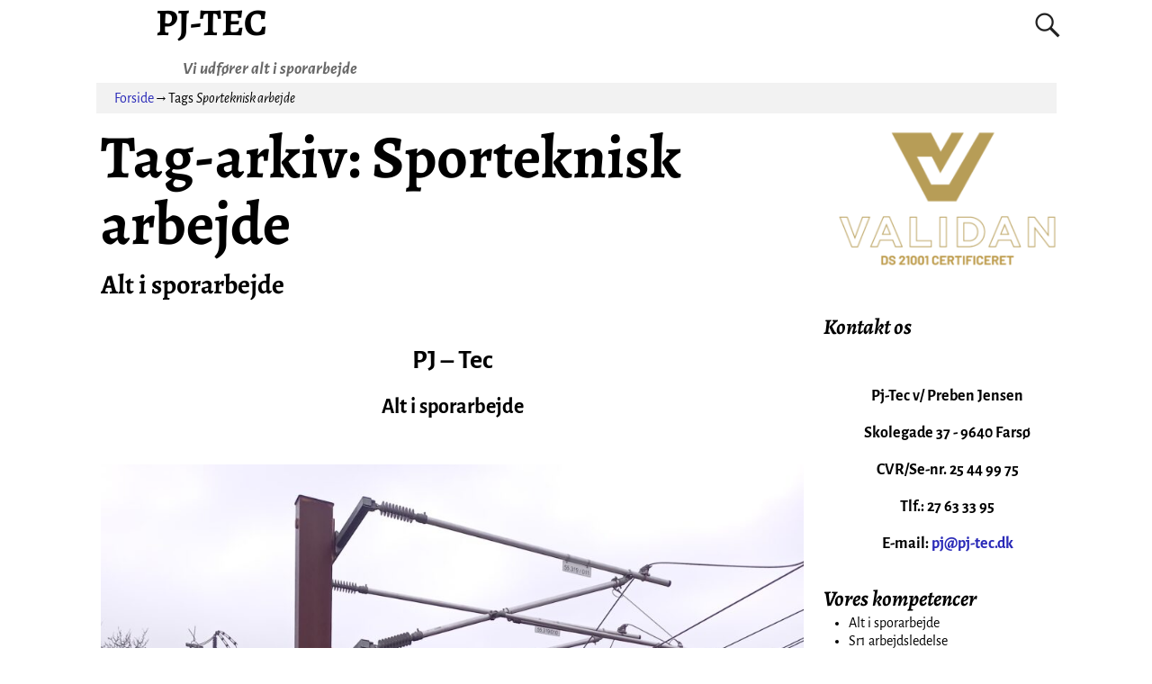

--- FILE ---
content_type: text/html; charset=UTF-8
request_url: https://pj-tec.dk/sporteknisk-arbejde/
body_size: 14179
content:
<!DOCTYPE html>
<html lang="da-DK">
<head>
    <meta charset="UTF-8"/>
    <meta name='viewport' content='width=device-width,initial-scale=1.0' />

    <link rel="profile" href="//gmpg.org/xfn/11"/>
    <link rel="pingback" href=""/>

    <!-- Self-host Google Fonts -->
<link href='https://pj-tec.dk/wp-content/themes/weaver-xtreme/assets/css/fonts/google/google-fonts.min.css?ver=6.4' rel='stylesheet' type='text/css'>
<meta name='robots' content='index, follow, max-image-preview:large, max-snippet:-1, max-video-preview:-1' />
	<style>img:is([sizes="auto" i], [sizes^="auto," i]) { contain-intrinsic-size: 3000px 1500px }</style>
	
	<!-- This site is optimized with the Yoast SEO plugin v26.0 - https://yoast.com/wordpress/plugins/seo/ -->
	<title>Sporteknisk arbejde Archives - PJ-TEC</title>
	<link rel="canonical" href="https://pj-tec.dk/sporteknisk-arbejde/" />
	<meta name="twitter:card" content="summary_large_image" />
	<meta name="twitter:title" content="Sporteknisk arbejde Archives - PJ-TEC" />
	<meta name="twitter:site" content="@pj1tec" />
	<script type="application/ld+json" class="yoast-schema-graph">{"@context":"https://schema.org","@graph":[{"@type":"CollectionPage","@id":"https://pj-tec.dk/sporteknisk-arbejde/","url":"https://pj-tec.dk/sporteknisk-arbejde/","name":"Sporteknisk arbejde Archives - PJ-TEC","isPartOf":{"@id":"https://pj-tec.dk/#website"},"breadcrumb":{"@id":"https://pj-tec.dk/sporteknisk-arbejde/#breadcrumb"},"inLanguage":"da-DK"},{"@type":"BreadcrumbList","@id":"https://pj-tec.dk/sporteknisk-arbejde/#breadcrumb","itemListElement":[{"@type":"ListItem","position":1,"name":"Hjem","item":"https://pj-tec.dk/"},{"@type":"ListItem","position":2,"name":"Sporteknisk arbejde"}]},{"@type":"WebSite","@id":"https://pj-tec.dk/#website","url":"https://pj-tec.dk/","name":"PJ-TEC","description":"Vi udfører alt i sporarbejde","publisher":{"@id":"https://pj-tec.dk/#organization"},"potentialAction":[{"@type":"SearchAction","target":{"@type":"EntryPoint","urlTemplate":"https://pj-tec.dk/?s={search_term_string}"},"query-input":{"@type":"PropertyValueSpecification","valueRequired":true,"valueName":"search_term_string"}}],"inLanguage":"da-DK"},{"@type":"Organization","@id":"https://pj-tec.dk/#organization","name":"PJ-TEC","url":"https://pj-tec.dk/","logo":{"@type":"ImageObject","inLanguage":"da-DK","@id":"https://pj-tec.dk/#/schema/logo/image/","url":"https://pj-tec.dk/wp-content/uploads/2017/01/cropped-Pj-logo.jpg","contentUrl":"https://pj-tec.dk/wp-content/uploads/2017/01/cropped-Pj-logo.jpg","width":591,"height":179,"caption":"PJ-TEC"},"image":{"@id":"https://pj-tec.dk/#/schema/logo/image/"},"sameAs":["https://www.facebook.com/Pj.Tec.Dk","https://x.com/pj1tec","https://dk.linkedin.com/in/preben-jensen-5a6101136","https://www.pinterest.com/pjtec9640","https://www.youtube.com/channel/UCnmTm_RELKi2SEogAP9Wrdg"]}]}</script>
	<!-- / Yoast SEO plugin. -->


<link rel="alternate" type="application/rss+xml" title="PJ-TEC &raquo; Feed" href="https://pj-tec.dk/feed/" />
<link rel="alternate" type="application/rss+xml" title="PJ-TEC &raquo;-kommentar-feed" href="https://pj-tec.dk/comments/feed/" />
<link rel="alternate" type="application/rss+xml" title="PJ-TEC &raquo; Sporteknisk arbejde-tag-feed" href="https://pj-tec.dk/sporteknisk-arbejde/feed/" />
<script type="text/javascript">
/* <![CDATA[ */
window._wpemojiSettings = {"baseUrl":"https:\/\/s.w.org\/images\/core\/emoji\/16.0.1\/72x72\/","ext":".png","svgUrl":"https:\/\/s.w.org\/images\/core\/emoji\/16.0.1\/svg\/","svgExt":".svg","source":{"concatemoji":"https:\/\/pj-tec.dk\/wp-includes\/js\/wp-emoji-release.min.js?ver=aecff205651b6ac5d27831c8f7747259"}};
/*! This file is auto-generated */
!function(s,n){var o,i,e;function c(e){try{var t={supportTests:e,timestamp:(new Date).valueOf()};sessionStorage.setItem(o,JSON.stringify(t))}catch(e){}}function p(e,t,n){e.clearRect(0,0,e.canvas.width,e.canvas.height),e.fillText(t,0,0);var t=new Uint32Array(e.getImageData(0,0,e.canvas.width,e.canvas.height).data),a=(e.clearRect(0,0,e.canvas.width,e.canvas.height),e.fillText(n,0,0),new Uint32Array(e.getImageData(0,0,e.canvas.width,e.canvas.height).data));return t.every(function(e,t){return e===a[t]})}function u(e,t){e.clearRect(0,0,e.canvas.width,e.canvas.height),e.fillText(t,0,0);for(var n=e.getImageData(16,16,1,1),a=0;a<n.data.length;a++)if(0!==n.data[a])return!1;return!0}function f(e,t,n,a){switch(t){case"flag":return n(e,"\ud83c\udff3\ufe0f\u200d\u26a7\ufe0f","\ud83c\udff3\ufe0f\u200b\u26a7\ufe0f")?!1:!n(e,"\ud83c\udde8\ud83c\uddf6","\ud83c\udde8\u200b\ud83c\uddf6")&&!n(e,"\ud83c\udff4\udb40\udc67\udb40\udc62\udb40\udc65\udb40\udc6e\udb40\udc67\udb40\udc7f","\ud83c\udff4\u200b\udb40\udc67\u200b\udb40\udc62\u200b\udb40\udc65\u200b\udb40\udc6e\u200b\udb40\udc67\u200b\udb40\udc7f");case"emoji":return!a(e,"\ud83e\udedf")}return!1}function g(e,t,n,a){var r="undefined"!=typeof WorkerGlobalScope&&self instanceof WorkerGlobalScope?new OffscreenCanvas(300,150):s.createElement("canvas"),o=r.getContext("2d",{willReadFrequently:!0}),i=(o.textBaseline="top",o.font="600 32px Arial",{});return e.forEach(function(e){i[e]=t(o,e,n,a)}),i}function t(e){var t=s.createElement("script");t.src=e,t.defer=!0,s.head.appendChild(t)}"undefined"!=typeof Promise&&(o="wpEmojiSettingsSupports",i=["flag","emoji"],n.supports={everything:!0,everythingExceptFlag:!0},e=new Promise(function(e){s.addEventListener("DOMContentLoaded",e,{once:!0})}),new Promise(function(t){var n=function(){try{var e=JSON.parse(sessionStorage.getItem(o));if("object"==typeof e&&"number"==typeof e.timestamp&&(new Date).valueOf()<e.timestamp+604800&&"object"==typeof e.supportTests)return e.supportTests}catch(e){}return null}();if(!n){if("undefined"!=typeof Worker&&"undefined"!=typeof OffscreenCanvas&&"undefined"!=typeof URL&&URL.createObjectURL&&"undefined"!=typeof Blob)try{var e="postMessage("+g.toString()+"("+[JSON.stringify(i),f.toString(),p.toString(),u.toString()].join(",")+"));",a=new Blob([e],{type:"text/javascript"}),r=new Worker(URL.createObjectURL(a),{name:"wpTestEmojiSupports"});return void(r.onmessage=function(e){c(n=e.data),r.terminate(),t(n)})}catch(e){}c(n=g(i,f,p,u))}t(n)}).then(function(e){for(var t in e)n.supports[t]=e[t],n.supports.everything=n.supports.everything&&n.supports[t],"flag"!==t&&(n.supports.everythingExceptFlag=n.supports.everythingExceptFlag&&n.supports[t]);n.supports.everythingExceptFlag=n.supports.everythingExceptFlag&&!n.supports.flag,n.DOMReady=!1,n.readyCallback=function(){n.DOMReady=!0}}).then(function(){return e}).then(function(){var e;n.supports.everything||(n.readyCallback(),(e=n.source||{}).concatemoji?t(e.concatemoji):e.wpemoji&&e.twemoji&&(t(e.twemoji),t(e.wpemoji)))}))}((window,document),window._wpemojiSettings);
/* ]]> */
</script>
<style id='wp-emoji-styles-inline-css' type='text/css'>

	img.wp-smiley, img.emoji {
		display: inline !important;
		border: none !important;
		box-shadow: none !important;
		height: 1em !important;
		width: 1em !important;
		margin: 0 0.07em !important;
		vertical-align: -0.1em !important;
		background: none !important;
		padding: 0 !important;
	}
</style>
<link rel='stylesheet' id='wp-block-library-css' href='https://pj-tec.dk/wp-includes/css/dist/block-library/style.min.css?ver=aecff205651b6ac5d27831c8f7747259' type='text/css' media='all' />
<style id='wp-block-library-theme-inline-css' type='text/css'>
.wp-block-audio :where(figcaption){color:#555;font-size:13px;text-align:center}.is-dark-theme .wp-block-audio :where(figcaption){color:#ffffffa6}.wp-block-audio{margin:0 0 1em}.wp-block-code{border:1px solid #ccc;border-radius:4px;font-family:Menlo,Consolas,monaco,monospace;padding:.8em 1em}.wp-block-embed :where(figcaption){color:#555;font-size:13px;text-align:center}.is-dark-theme .wp-block-embed :where(figcaption){color:#ffffffa6}.wp-block-embed{margin:0 0 1em}.blocks-gallery-caption{color:#555;font-size:13px;text-align:center}.is-dark-theme .blocks-gallery-caption{color:#ffffffa6}:root :where(.wp-block-image figcaption){color:#555;font-size:13px;text-align:center}.is-dark-theme :root :where(.wp-block-image figcaption){color:#ffffffa6}.wp-block-image{margin:0 0 1em}.wp-block-pullquote{border-bottom:4px solid;border-top:4px solid;color:currentColor;margin-bottom:1.75em}.wp-block-pullquote cite,.wp-block-pullquote footer,.wp-block-pullquote__citation{color:currentColor;font-size:.8125em;font-style:normal;text-transform:uppercase}.wp-block-quote{border-left:.25em solid;margin:0 0 1.75em;padding-left:1em}.wp-block-quote cite,.wp-block-quote footer{color:currentColor;font-size:.8125em;font-style:normal;position:relative}.wp-block-quote:where(.has-text-align-right){border-left:none;border-right:.25em solid;padding-left:0;padding-right:1em}.wp-block-quote:where(.has-text-align-center){border:none;padding-left:0}.wp-block-quote.is-large,.wp-block-quote.is-style-large,.wp-block-quote:where(.is-style-plain){border:none}.wp-block-search .wp-block-search__label{font-weight:700}.wp-block-search__button{border:1px solid #ccc;padding:.375em .625em}:where(.wp-block-group.has-background){padding:1.25em 2.375em}.wp-block-separator.has-css-opacity{opacity:.4}.wp-block-separator{border:none;border-bottom:2px solid;margin-left:auto;margin-right:auto}.wp-block-separator.has-alpha-channel-opacity{opacity:1}.wp-block-separator:not(.is-style-wide):not(.is-style-dots){width:100px}.wp-block-separator.has-background:not(.is-style-dots){border-bottom:none;height:1px}.wp-block-separator.has-background:not(.is-style-wide):not(.is-style-dots){height:2px}.wp-block-table{margin:0 0 1em}.wp-block-table td,.wp-block-table th{word-break:normal}.wp-block-table :where(figcaption){color:#555;font-size:13px;text-align:center}.is-dark-theme .wp-block-table :where(figcaption){color:#ffffffa6}.wp-block-video :where(figcaption){color:#555;font-size:13px;text-align:center}.is-dark-theme .wp-block-video :where(figcaption){color:#ffffffa6}.wp-block-video{margin:0 0 1em}:root :where(.wp-block-template-part.has-background){margin-bottom:0;margin-top:0;padding:1.25em 2.375em}
</style>
<style id='classic-theme-styles-inline-css' type='text/css'>
/*! This file is auto-generated */
.wp-block-button__link{color:#fff;background-color:#32373c;border-radius:9999px;box-shadow:none;text-decoration:none;padding:calc(.667em + 2px) calc(1.333em + 2px);font-size:1.125em}.wp-block-file__button{background:#32373c;color:#fff;text-decoration:none}
</style>
<style id='global-styles-inline-css' type='text/css'>
:root{--wp--preset--aspect-ratio--square: 1;--wp--preset--aspect-ratio--4-3: 4/3;--wp--preset--aspect-ratio--3-4: 3/4;--wp--preset--aspect-ratio--3-2: 3/2;--wp--preset--aspect-ratio--2-3: 2/3;--wp--preset--aspect-ratio--16-9: 16/9;--wp--preset--aspect-ratio--9-16: 9/16;--wp--preset--color--black: #000000;--wp--preset--color--cyan-bluish-gray: #abb8c3;--wp--preset--color--white: #ffffff;--wp--preset--color--pale-pink: #f78da7;--wp--preset--color--vivid-red: #cf2e2e;--wp--preset--color--luminous-vivid-orange: #ff6900;--wp--preset--color--luminous-vivid-amber: #fcb900;--wp--preset--color--light-green-cyan: #7bdcb5;--wp--preset--color--vivid-green-cyan: #00d084;--wp--preset--color--pale-cyan-blue: #8ed1fc;--wp--preset--color--vivid-cyan-blue: #0693e3;--wp--preset--color--vivid-purple: #9b51e0;--wp--preset--gradient--vivid-cyan-blue-to-vivid-purple: linear-gradient(135deg,rgba(6,147,227,1) 0%,rgb(155,81,224) 100%);--wp--preset--gradient--light-green-cyan-to-vivid-green-cyan: linear-gradient(135deg,rgb(122,220,180) 0%,rgb(0,208,130) 100%);--wp--preset--gradient--luminous-vivid-amber-to-luminous-vivid-orange: linear-gradient(135deg,rgba(252,185,0,1) 0%,rgba(255,105,0,1) 100%);--wp--preset--gradient--luminous-vivid-orange-to-vivid-red: linear-gradient(135deg,rgba(255,105,0,1) 0%,rgb(207,46,46) 100%);--wp--preset--gradient--very-light-gray-to-cyan-bluish-gray: linear-gradient(135deg,rgb(238,238,238) 0%,rgb(169,184,195) 100%);--wp--preset--gradient--cool-to-warm-spectrum: linear-gradient(135deg,rgb(74,234,220) 0%,rgb(151,120,209) 20%,rgb(207,42,186) 40%,rgb(238,44,130) 60%,rgb(251,105,98) 80%,rgb(254,248,76) 100%);--wp--preset--gradient--blush-light-purple: linear-gradient(135deg,rgb(255,206,236) 0%,rgb(152,150,240) 100%);--wp--preset--gradient--blush-bordeaux: linear-gradient(135deg,rgb(254,205,165) 0%,rgb(254,45,45) 50%,rgb(107,0,62) 100%);--wp--preset--gradient--luminous-dusk: linear-gradient(135deg,rgb(255,203,112) 0%,rgb(199,81,192) 50%,rgb(65,88,208) 100%);--wp--preset--gradient--pale-ocean: linear-gradient(135deg,rgb(255,245,203) 0%,rgb(182,227,212) 50%,rgb(51,167,181) 100%);--wp--preset--gradient--electric-grass: linear-gradient(135deg,rgb(202,248,128) 0%,rgb(113,206,126) 100%);--wp--preset--gradient--midnight: linear-gradient(135deg,rgb(2,3,129) 0%,rgb(40,116,252) 100%);--wp--preset--font-size--small: 13px;--wp--preset--font-size--medium: 20px;--wp--preset--font-size--large: 36px;--wp--preset--font-size--x-large: 42px;--wp--preset--spacing--20: 0.44rem;--wp--preset--spacing--30: 0.67rem;--wp--preset--spacing--40: 1rem;--wp--preset--spacing--50: 1.5rem;--wp--preset--spacing--60: 2.25rem;--wp--preset--spacing--70: 3.38rem;--wp--preset--spacing--80: 5.06rem;--wp--preset--shadow--natural: 6px 6px 9px rgba(0, 0, 0, 0.2);--wp--preset--shadow--deep: 12px 12px 50px rgba(0, 0, 0, 0.4);--wp--preset--shadow--sharp: 6px 6px 0px rgba(0, 0, 0, 0.2);--wp--preset--shadow--outlined: 6px 6px 0px -3px rgba(255, 255, 255, 1), 6px 6px rgba(0, 0, 0, 1);--wp--preset--shadow--crisp: 6px 6px 0px rgba(0, 0, 0, 1);}:where(.is-layout-flex){gap: 0.5em;}:where(.is-layout-grid){gap: 0.5em;}body .is-layout-flex{display: flex;}.is-layout-flex{flex-wrap: wrap;align-items: center;}.is-layout-flex > :is(*, div){margin: 0;}body .is-layout-grid{display: grid;}.is-layout-grid > :is(*, div){margin: 0;}:where(.wp-block-columns.is-layout-flex){gap: 2em;}:where(.wp-block-columns.is-layout-grid){gap: 2em;}:where(.wp-block-post-template.is-layout-flex){gap: 1.25em;}:where(.wp-block-post-template.is-layout-grid){gap: 1.25em;}.has-black-color{color: var(--wp--preset--color--black) !important;}.has-cyan-bluish-gray-color{color: var(--wp--preset--color--cyan-bluish-gray) !important;}.has-white-color{color: var(--wp--preset--color--white) !important;}.has-pale-pink-color{color: var(--wp--preset--color--pale-pink) !important;}.has-vivid-red-color{color: var(--wp--preset--color--vivid-red) !important;}.has-luminous-vivid-orange-color{color: var(--wp--preset--color--luminous-vivid-orange) !important;}.has-luminous-vivid-amber-color{color: var(--wp--preset--color--luminous-vivid-amber) !important;}.has-light-green-cyan-color{color: var(--wp--preset--color--light-green-cyan) !important;}.has-vivid-green-cyan-color{color: var(--wp--preset--color--vivid-green-cyan) !important;}.has-pale-cyan-blue-color{color: var(--wp--preset--color--pale-cyan-blue) !important;}.has-vivid-cyan-blue-color{color: var(--wp--preset--color--vivid-cyan-blue) !important;}.has-vivid-purple-color{color: var(--wp--preset--color--vivid-purple) !important;}.has-black-background-color{background-color: var(--wp--preset--color--black) !important;}.has-cyan-bluish-gray-background-color{background-color: var(--wp--preset--color--cyan-bluish-gray) !important;}.has-white-background-color{background-color: var(--wp--preset--color--white) !important;}.has-pale-pink-background-color{background-color: var(--wp--preset--color--pale-pink) !important;}.has-vivid-red-background-color{background-color: var(--wp--preset--color--vivid-red) !important;}.has-luminous-vivid-orange-background-color{background-color: var(--wp--preset--color--luminous-vivid-orange) !important;}.has-luminous-vivid-amber-background-color{background-color: var(--wp--preset--color--luminous-vivid-amber) !important;}.has-light-green-cyan-background-color{background-color: var(--wp--preset--color--light-green-cyan) !important;}.has-vivid-green-cyan-background-color{background-color: var(--wp--preset--color--vivid-green-cyan) !important;}.has-pale-cyan-blue-background-color{background-color: var(--wp--preset--color--pale-cyan-blue) !important;}.has-vivid-cyan-blue-background-color{background-color: var(--wp--preset--color--vivid-cyan-blue) !important;}.has-vivid-purple-background-color{background-color: var(--wp--preset--color--vivid-purple) !important;}.has-black-border-color{border-color: var(--wp--preset--color--black) !important;}.has-cyan-bluish-gray-border-color{border-color: var(--wp--preset--color--cyan-bluish-gray) !important;}.has-white-border-color{border-color: var(--wp--preset--color--white) !important;}.has-pale-pink-border-color{border-color: var(--wp--preset--color--pale-pink) !important;}.has-vivid-red-border-color{border-color: var(--wp--preset--color--vivid-red) !important;}.has-luminous-vivid-orange-border-color{border-color: var(--wp--preset--color--luminous-vivid-orange) !important;}.has-luminous-vivid-amber-border-color{border-color: var(--wp--preset--color--luminous-vivid-amber) !important;}.has-light-green-cyan-border-color{border-color: var(--wp--preset--color--light-green-cyan) !important;}.has-vivid-green-cyan-border-color{border-color: var(--wp--preset--color--vivid-green-cyan) !important;}.has-pale-cyan-blue-border-color{border-color: var(--wp--preset--color--pale-cyan-blue) !important;}.has-vivid-cyan-blue-border-color{border-color: var(--wp--preset--color--vivid-cyan-blue) !important;}.has-vivid-purple-border-color{border-color: var(--wp--preset--color--vivid-purple) !important;}.has-vivid-cyan-blue-to-vivid-purple-gradient-background{background: var(--wp--preset--gradient--vivid-cyan-blue-to-vivid-purple) !important;}.has-light-green-cyan-to-vivid-green-cyan-gradient-background{background: var(--wp--preset--gradient--light-green-cyan-to-vivid-green-cyan) !important;}.has-luminous-vivid-amber-to-luminous-vivid-orange-gradient-background{background: var(--wp--preset--gradient--luminous-vivid-amber-to-luminous-vivid-orange) !important;}.has-luminous-vivid-orange-to-vivid-red-gradient-background{background: var(--wp--preset--gradient--luminous-vivid-orange-to-vivid-red) !important;}.has-very-light-gray-to-cyan-bluish-gray-gradient-background{background: var(--wp--preset--gradient--very-light-gray-to-cyan-bluish-gray) !important;}.has-cool-to-warm-spectrum-gradient-background{background: var(--wp--preset--gradient--cool-to-warm-spectrum) !important;}.has-blush-light-purple-gradient-background{background: var(--wp--preset--gradient--blush-light-purple) !important;}.has-blush-bordeaux-gradient-background{background: var(--wp--preset--gradient--blush-bordeaux) !important;}.has-luminous-dusk-gradient-background{background: var(--wp--preset--gradient--luminous-dusk) !important;}.has-pale-ocean-gradient-background{background: var(--wp--preset--gradient--pale-ocean) !important;}.has-electric-grass-gradient-background{background: var(--wp--preset--gradient--electric-grass) !important;}.has-midnight-gradient-background{background: var(--wp--preset--gradient--midnight) !important;}.has-small-font-size{font-size: var(--wp--preset--font-size--small) !important;}.has-medium-font-size{font-size: var(--wp--preset--font-size--medium) !important;}.has-large-font-size{font-size: var(--wp--preset--font-size--large) !important;}.has-x-large-font-size{font-size: var(--wp--preset--font-size--x-large) !important;}
:where(.wp-block-post-template.is-layout-flex){gap: 1.25em;}:where(.wp-block-post-template.is-layout-grid){gap: 1.25em;}
:where(.wp-block-columns.is-layout-flex){gap: 2em;}:where(.wp-block-columns.is-layout-grid){gap: 2em;}
:root :where(.wp-block-pullquote){font-size: 1.5em;line-height: 1.6;}
</style>
<link rel='stylesheet' id='cmplz-general-css' href='https://pj-tec.dk/wp-content/plugins/complianz-gdpr/assets/css/cookieblocker.min.css?ver=1759477607' type='text/css' media='all' />
<link rel='stylesheet' id='weaverx-font-sheet-css' href='https://pj-tec.dk/wp-content/themes/weaver-xtreme/assets/css/fonts.min.css?ver=6.4' type='text/css' media='all' />
<link rel='stylesheet' id='weaverx-style-sheet-css' href='https://pj-tec.dk/wp-content/themes/weaver-xtreme/assets/css/style-weaverx.min.css?ver=6.4' type='text/css' media='all' />
<style id='weaverx-style-sheet-inline-css' type='text/css'>
#wrapper{max-width:1100px}a,.wrapper a{color:#2A2AB8}a:hover,.wrapper a:hover{color:#B0532A}.colophon a{color:#FFDBD4}.colophon a:hover{color:#C4DEFF}.colophon a:hover{text-decoration:underline}.border{border:1px solid #222222}.border-bottom{border-bottom:1px solid #222222}@media ( min-width:768px){.menu-primary ul ul,.menu-primary ul.mega-menu li{border:1px solid #222222}.menu-primary ul ul.mega-menu{border:none}}@media ( min-width:768px){.menu-secondary ul ul,.menu-secondary ul.mega-menu li{border:1px solid #222222}.menu-secondary ul ul.mega-menu{border:none}}#site-title,.site-title{max-width:90.00000%}#site-tagline,.site-title{max-width:90.00000%}#branding #header-image img{float:none}/* alignwide*/#branding #header-image img{max-width:100.00000%}.weaverx-theme-menu .current_page_item >a,.weaverx-theme-menu .current-menu-item >a,.weaverx-theme-menu .current-cat >a,.weaverx-theme-menu .current_page_ancestor >a,.weaverx-theme-menu .current-category-ancestor >a,.weaverx-theme-menu .current-menu-ancestor >a,.weaverx-theme-menu .current-menu-parent >a,.weaverx-theme-menu .current-category-parent >a{font-style:italic}.container img,.colophon img{padding:0}.entry-summary,.entry-content{padding-top:1.00000em}.single-author .entry-meta .by-author{display:none}body{font-size:1.00000em}@media ( min-width:581px) and ( max-width:767px){body{font-size:1.00000em}}@media (max-width:580px){body{font-size:1.00000em}}body{line-height:1.50000}.widget-area{line-height:1.27500}.customA-font-size{font-size:1em}.customA-font-size-title{font-size:1.50000em}.customB-font-size{font-size:1em}.customB-font-size-title{font-size:1.50000em}body{background-color:#FFFFFF}.menu-primary .wvrx-menu-container,.menu-primary .site-title-on-menu,.menu-primary .site-title-on-menu a{background-color:#F9F9F9}.menu-primary .wvrx-menu-container,.menu-primary .site-title-on-menu,.menu-primary .site-title-on-menu a{color:#000000}.menu-secondary .wvrx-menu-container{background-color:#F5F5F5}.menu-secondary .wvrx-menu-container{color:#000000}.menu-primary .wvrx-menu ul li a,.menu-primary .wvrx-menu ul.mega-menu li{background-color:#E5E5E5}.menu-primary .wvrx-menu ul li a,.menu-primary .wvrx-menu ul.mega-menu li{color:#000000}.menu-secondary .wvrx-menu ul li a,.menu-secondary .wvrx-menu ul.mega-menu li{background-color:#E5E5E5}.menu-secondary .wvrx-menu ul li a,.menu-secondary .wvrx-menu ul.mega-menu li{color:#000000}.menu-primary .wvrx-menu >li >a{background-color:#F9F9F9}.menu-secondary .wvrx-menu >li >a{background-color:#F9F9F9}.menu-primary .wvrx-menu >li >a{color:#000000}.menu-primary .wvrx-menu >li >a:hover{color:#DD1A1A !important}.menu-primary .wvrx-menu li:hover >a{background-color:#F9F9F9 !important}.menu-secondary .wvrx-menu >li >a{color:#000000}.menu-secondary .wvrx-menu >li >a:hover{color:#DD1A1A !important}.menu-secondary .wvrx-menu li:hover >a{background-color:#F5F5F5 !important}.menu-primary .wvrx-menu ul li a{color:#000000}.menu-primary .wvrx-menu ul li a:hover{color:#DD1A1A !important}.menu-primary .wvrx-menu ul li a:hover{background-color:#DDDDDD !important}.menu-secondary .wvrx-menu ul li a{color:#000000}.menu-secondary .wvrx-menu ul li a:hover{color:#DD1A1A !important}.menu-secondary .wvrx-menu ul li a:hover{background-color:#E5E5E5 !important}#site-title img.site-title-logo{max-height:32px}.menu-primary .menu-toggle-button{color:#000000}.menu-primary .wvrx-menu-html{color:#000000}.menu-primary .wvrx-menu-container{padding-top:.75000em;padding-bottom:.75000em}@media( min-width:768px){.menu-primary .wvrx-menu a{border-right:1px solid inherit}.menu-primary ul.wvrx-menu >li:first-child{border-left:1px solid inherit}.menu-primary .wvrx-menu ul >li:first-child{border-top:1px solid inherit}.menu-primary .wvrx-menu ul a{border-top:none;border-left:none;border-right:none;border-bottom:1px solid inherit}.menu-primary .wvrx-menu-container li a{padding-right:.75em}.menu-primary .menu-hover.menu-arrows .has-submenu >a{padding-right:1.5em}.menu-primary .menu-arrows.menu-hover .toggle-submenu{margin-right:0}.menu-primary .wvrx-menu-container{margin-top:0}.menu-primary .wvrx-menu-container{margin-bottom:0}.menu-primary .wvrx-menu,.menu-primary .wvrx-menu-container{text-align:center;line-height:0}}.menu-primary .menu-arrows .toggle-submenu:after{color:#000000}.menu-primary .menu-arrows ul .toggle-submenu:after{color:#000000}.menu-primary .menu-arrows.is-mobile-menu.menu-arrows ul a .toggle-submenu:after{color:#000000}.menu-primary .menu-arrows ul .toggle-submenu:after{color:#000000}.menu-primary .is-mobile-menu.menu-arrows .toggle-submenu{background-color:#D1D1D1}.menu-secondary .menu-toggle-button{color:#000000}.menu-secondary .wvrx-menu-container{padding-top:1.00000em;padding-bottom:1.00000em}@media( min-width:768px){.menu-secondary .wvrx-menu a{border-right:1px solid inherit}.menu-secondary ul.wvrx-menu >li:first-child{border-left:1px solid inherit}.menu-secondary .wvrx-menu ul >li:first-child{border-top:1px solid inherit}.menu-secondary .wvrx-menu ul a{border-top:none;border-left:none;border-right:none;border-bottom:1px solid inherit}.menu-secondary .wvrx-menu-container li a{padding-right:.75em}.menu-secondary .menu-hover.menu-arrows .has-submenu >a{padding-right:1.5em}.menu-secondary .menu-arrows.menu-hover .toggle-submenu{margin-right:0}.menu-secondary .wvrx-menu-container{margin-top:0}.menu-secondary .wvrx-menu-container{margin-bottom:0}.menu-secondary .wvrx-menu,.menu-secondary .wvrx-menu-container{text-align:right}}.menu-secondary .menu-arrows .toggle-submenu:after{color:#000000}.menu-secondary .menu-arrows ul .toggle-submenu:after{color:#000000}.menu-secondary .menu-arrows.is-mobile-menu.menu-arrows ul a .toggle-submenu:after{color:#000000}.menu-secondary .menu-arrows ul .toggle-submenu:after{color:#000000}.menu-secondary .is-mobile-menu.menu-arrows .toggle-submenu{background-color:#D1D1D1}@media( min-width:768px){.menu-extra .wvrx-menu,.menu-extra .wvrx-menu-container{text-align:left}}@media screen and ( min-width:768px){}.l-widget-area-top{width:auto}.l-widget-area-bottom{width:auto}#container{width:100%}@media (max-width:580px){#container{width:100%}}#colophon{width:100%}@media (max-width:580px){#colophon{width:100%}}#header{width:100%}@media (max-width:580px){#header{width:100%}}#header-html{width:100%}@media (max-width:580px){#header-html{width:100%}}#header-widget-area{width:auto}.l-widget-area-header{width:auto}#primary-widget-area{padding-left:0}#primary-widget-area{padding-right:0}#primary-widget-area{padding-top:0}#primary-widget-area{padding-bottom:0}#primary-widget-area{margin-top:0}#primary-widget-area{margin-bottom:26px}.widget-area-primary{padding-left:0}.widget-area-primary{padding-right:0}.widget-area-primary{padding-top:0}.widget-area-primary{padding-bottom:0}.widget-area-primary{margin-top:0}.widget-area-primary{margin-bottom:26px}#secondary-widget-area{padding-left:0}#secondary-widget-area{padding-right:0}#secondary-widget-area{padding-top:0}#secondary-widget-area{padding-bottom:0}#secondary-widget-area{margin-top:0}#secondary-widget-area{margin-bottom:10px}.widget-area-secondary{padding-left:0}.widget-area-secondary{padding-right:0}.widget-area-secondary{padding-top:0}.widget-area-secondary{padding-bottom:0}.widget-area-secondary{margin-top:0}.widget-area-secondary{margin-bottom:10px}.widget-area-top{padding-left:8px}.widget-area-top{padding-right:8px}.widget-area-top{padding-top:8px}.widget-area-top{padding-bottom:8px}.widget-area-top{margin-top:10px}.widget-area-top{margin-bottom:10px}.widget-area-bottom{padding-left:8px}.widget-area-bottom{padding-right:8px}.widget-area-bottom{padding-top:8px}.widget-area-bottom{padding-bottom:8px}.widget-area-bottom{margin-top:10px}.widget-area-bottom{margin-bottom:10px}#header{background-color:#FFFFFF}#header{color:#212121}#header{padding-left:0}#header{padding-right:0}#header{padding-top:0}#header{padding-bottom:0}#header{margin-top:0}#header{margin-bottom:0}#header-html{padding-left:0}#header-html{padding-right:0}#header-html{padding-top:0}#header-html{padding-bottom:0}#header-html{margin-top:0}#header-html{margin-bottom:0}#header-widget-area{padding-left:0}#header-widget-area{padding-right:0}#header-widget-area{padding-top:0}#header-widget-area{padding-bottom:0}#header-widget-area{margin-top:0}#header-widget-area{margin-bottom:0}.widget-area-header{padding-left:0}.widget-area-header{padding-right:0}.widget-area-header{padding-top:0}.widget-area-header{padding-bottom:0}.widget-area-header{margin-top:0}.widget-area-header{margin-bottom:0}#colophon{background-color:#525252}#colophon{color:#FFFFFF}#colophon{padding-left:8px}#colophon{padding-right:8px}#colophon{padding-top:8px}#colophon{padding-bottom:8px}#colophon{margin-top:0}#colophon{margin-bottom:0}@media( min-width:768px){#footer-html{padding-left:%;padding-right:%}}@media( max-width:767px){#footer-html{padding-left:.5%;padding-right:.5%}}#footer-html{padding-top:0}#footer-html{padding-bottom:0}#footer-html{margin-top:0}#footer-html{margin-bottom:0}#footer-widget-area{background-color:#5C5C5C}#footer-widget-area{color:#F5F5F5}@media( min-width:768px){#footer-widget-area{padding-left:%;padding-right:%}}@media( max-width:767px){#footer-widget-area{padding-left:.5%;padding-right:.5%}}#footer-widget-area{padding-top:8px}#footer-widget-area{padding-bottom:8px}#footer-widget-area{margin-top:0}#footer-widget-area{margin-bottom:0}.widget-area-footer{background-color:#5C5C5C}.widget-area-footer{color:#F5F5F5}.widget-area-footer{padding-left:8px}.widget-area-footer{padding-right:8px}.widget-area-footer{padding-top:8px}.widget-area-footer{padding-bottom:8px}.widget-area-footer{margin-top:0}.widget-area-footer{margin-bottom:0}#content{padding-left:2.00000%}#content{padding-right:2.00000%}#content{padding-top:4px}#content{padding-bottom:8px}#content{margin-top:0}#content{margin-bottom:0}#container{padding-left:0}#container{padding-right:0}#container{padding-top:0}#container{padding-bottom:0}#container{margin-top:0}#container{margin-bottom:0}#infobar{background-color:rgba(0,0,0,0.05)}@media( min-width:768px){#infobar{padding-left:%;padding-right:%}}@media( max-width:767px){#infobar{padding-left:.5%;padding-right:.5%}}#infobar{padding-top:5px}#infobar{padding-bottom:5px}#infobar{margin-top:0}#infobar{margin-bottom:0}#wrapper{padding-left:0}#wrapper{padding-right:0}#wrapper{padding-top:0}#wrapper{padding-bottom:0}#wrapper{margin-top:0}#wrapper{margin-bottom:0}.post-area{padding-left:.00000%}.post-area{padding-right:.00000%}.post-area{padding-top:0}.post-area{padding-bottom:0}.post-area{margin-top:0}.post-area{margin-bottom:15px}.widget{padding-left:0}.widget{padding-right:0}.widget{padding-top:0}.widget{padding-bottom:25px}.widget{margin-top:0}.widget{margin-bottom:0}.wrapper #site-title a,.wrapper .site-title a{color:#000000}#site-tagline >span,.site-tagline >span{color:#686868}#nav-header-mini a,#nav-header-mini a:visited{color:#424242}#nav-header-mini a:hover{color:#DD0808}#nav-header-mini{margin-top:.00000em}.menu-primary .wvrx-menu-container .search-form .search-submit{color:#000000}#colophon .search-form .search-submit{color:#FFFFFF}.widget-area-footer .search-form .search-submit{color:#F5F5F5}#header-search .search-form::before{color:#212121}.post-title{margin-bottom:.2em}#inject_fixedtop,#inject_fixedbottom,.wvrx-fixedtop,.wvrx-fixonscroll{max-width:1100px}@media ( max-width:1100px){.wvrx-fixedtop,.wvrx-fixonscroll,#inject_fixedtop,#inject_fixedbottom{left:0;margin-left:0 !important;margin-right:0 !important}}@media ( min-width:1100px){#inject_fixedtop{margin-left:-0px;margin-right:-0px}.wvrx-fixedtop,.wvrx-fixonscroll{margin-left:0;margin-right:calc( 0 - 0 - 0 )}}@media ( min-width:1100px){#inject_fixedbottom{margin-left:-0px;margin-right:-0px}}.menu-primary .wvrx-menu li:hover >a{text-decoration:underline}.menu-secondary .wvrx-menu li:hover >a{text-decoration:underline}.menu-secondary .wvrx-menu ul li a:hover{text-decoration:underline}
</style>
<script type="text/javascript" async src="https://pj-tec.dk/wp-content/plugins/burst-statistics/helpers/timeme/timeme.min.js?ver=1759477598" id="burst-timeme-js"></script>
<script type="text/javascript" id="burst-js-extra">
/* <![CDATA[ */
var burst = {"tracking":{"isInitialHit":true,"lastUpdateTimestamp":0,"beacon_url":"https:\/\/pj-tec.dk\/wp-content\/plugins\/burst-statistics\/endpoint.php","ajaxUrl":"https:\/\/pj-tec.dk\/wp-admin\/admin-ajax.php"},"options":{"cookieless":0,"pageUrl":"https:\/\/pj-tec.dk\/pj-tec\/","beacon_enabled":1,"do_not_track":0,"enable_turbo_mode":0,"track_url_change":0,"cookie_retention_days":30,"debug":0},"goals":{"completed":[],"scriptUrl":"https:\/\/pj-tec.dk\/wp-content\/plugins\/burst-statistics\/\/assets\/js\/build\/burst-goals.js?v=1759477597","active":[{"ID":"1","title":"Default goal","type":"clicks","status":"active","server_side":"0","url":"*","conversion_metric":"visitors","date_created":"1712643390","date_start":"1712643390","date_end":"0","attribute":"class","attribute_value":"","hook":"","selector":""}]},"cache":{"uid":null,"fingerprint":null,"isUserAgent":null,"isDoNotTrack":null,"useCookies":null}};
/* ]]> */
</script>
<script type="text/javascript" async src="https://pj-tec.dk/wp-content/plugins/burst-statistics/assets/js/build/burst.min.js?ver=1759477597" id="burst-js"></script>
<script type="text/javascript" src="https://pj-tec.dk/wp-includes/js/jquery/jquery.min.js?ver=3.7.1" id="jquery-core-js"></script>
<script type="text/javascript" src="https://pj-tec.dk/wp-includes/js/jquery/jquery-migrate.min.js?ver=3.4.1" id="jquery-migrate-js"></script>
<script type="text/javascript" id="weaver-xtreme-JSLib-js-extra">
/* <![CDATA[ */
var wvrxOpts = {"useSmartMenus":"1","menuAltswitch":"767","mobileAltLabel":"","primaryScroll":"fixed-top","primaryMove":"0","secondaryScroll":"none","secondaryMove":"0","headerVideoClass":"has-header-video"};
/* ]]> */
</script>
<script type="text/javascript" src="https://pj-tec.dk/wp-content/themes/weaver-xtreme/assets/js/weaverxjslib.min.js?ver=6.4" id="weaver-xtreme-JSLib-js"></script>
<script type="text/javascript" src="https://pj-tec.dk/wp-content/themes/weaver-xtreme/assets/js/smartmenus/jquery.smartmenus.min.js?ver=6.4" id="weaverxSMLib-js"></script>
<link rel="https://api.w.org/" href="https://pj-tec.dk/wp-json/" /><link rel="alternate" title="JSON" type="application/json" href="https://pj-tec.dk/wp-json/wp/v2/tags/25" /><link rel="EditURI" type="application/rsd+xml" title="RSD" href="https://pj-tec.dk/xmlrpc.php?rsd" />
<link rel="apple-touch-icon" sizes="180x180" href="/wp-content/uploads/fbrfg/apple-touch-icon.png">
<link rel="icon" type="image/png" sizes="32x32" href="/wp-content/uploads/fbrfg/favicon-32x32.png">
<link rel="icon" type="image/png" sizes="16x16" href="/wp-content/uploads/fbrfg/favicon-16x16.png">
<link rel="manifest" href="/wp-content/uploads/fbrfg/site.webmanifest">
<link rel="mask-icon" href="/wp-content/uploads/fbrfg/safari-pinned-tab.svg" color="#5bbad5">
<link rel="shortcut icon" href="/wp-content/uploads/fbrfg/favicon.ico">
<meta name="msapplication-TileColor" content="#da532c">
<meta name="msapplication-config" content="/wp-content/uploads/fbrfg/browserconfig.xml">
<meta name="theme-color" content="#ffffff"><!-- Weaver Xtreme 6.4 ( 73 ) Arctic White-V0-V-72 --> <!-- Weaver Xtreme Theme Support 6.5.1 --> 
<!-- End of Weaver Xtreme options -->
<link rel="icon" href="https://pj-tec.dk/wp-content/uploads/2024/04/cropped-ms-icon-310x310-1-32x32.png" sizes="32x32" />
<link rel="icon" href="https://pj-tec.dk/wp-content/uploads/2024/04/cropped-ms-icon-310x310-1-192x192.png" sizes="192x192" />
<link rel="apple-touch-icon" href="https://pj-tec.dk/wp-content/uploads/2024/04/cropped-ms-icon-310x310-1-180x180.png" />
<meta name="msapplication-TileImage" content="https://pj-tec.dk/wp-content/uploads/2024/04/cropped-ms-icon-310x310-1-270x270.png" />
</head>
<!-- **** body **** -->
<body data-rsssl=1 class="archive tag tag-sporteknisk-arbejde tag-25 wp-embed-responsive wp-theme-weaver-xtreme single-author not-logged-in weaverx-theme-body wvrx-not-safari is-menu-desktop is-menu-default weaverx-page-tag weaverx-sb-right weaverx-has-sb has-posts" itemtype="https://schema.org/WebPage" itemscope data-burst_id="25" data-burst_type="tag">

<a href="#page-bottom"
   id="page-top">&darr;</a> <!-- add custom CSS to use this page-bottom link -->
<div id="wvrx-page-width">&nbsp;</div>
<!--googleoff: all-->
<noscript><p
            style="border:1px solid red;font-size:14px;background-color:pink;padding:5px;margin-left:auto;margin-right:auto;max-width:640px;text-align:center;">
        JAVASCRIPT IS DISABLED. Please enable JavaScript on your browser to best view this site.</p>
</noscript>
<!--googleon: all--><!-- displayed only if JavaScript disabled -->

<div id="wrapper" class="wrapper m-font-size font-alegreya-sans align-center">
<div class="clear-preheader clear-both"></div>
<div id="header" class="header font-inherit wvrx-fullwidth header-as-img">
<div id="header-inside" class="block-inside"><header id="branding" itemtype="https://schema.org/WPHeader" itemscope>
    <div id='title-tagline' class='clearfix  '>
    <h1 id="site-title"
        class="xxl-font-size-title font-alegreya"><a
                href="https://pj-tec.dk/" title="PJ-TEC"
                rel="home">
            PJ-TEC</a></h1>

            <div id="header-search"
             class="hide-none"><form role="search"       method="get" class="search-form" action="https://pj-tec.dk/">
    <label for="search-form-1">
        <span class="screen-reader-text">S&#248;g efter:</span>
        <input type="search" id="search-form-1" class="search-field"
               placeholder="S&#248;g efter:" value=""
               name="s"/>
    </label>
    <button type="submit" class="search-submit"><span class="genericon genericon-search"></span>
    </button>

</form>

</div><h2 id="site-tagline" class="hide-none"><span  class="font-inherit font-italic">Vi udfører alt i sporarbejde</span></h2>    </div><!-- /.title-tagline -->
<div id="header-image" class="hide"></div><div class="clear-branding clear-both"></div>        </header><!-- #branding -->
        
</div></div><div class='clear-header-end clear-both'></div><!-- #header-inside,#header -->

<div id="container" class="container container-tag relative font-inherit"><div id="container-inside" class="block-inside">

    <div id="infobar" class="font-inherit alignwide">
        <span id="breadcrumbs"><span class="crumbs"><a href="https://pj-tec.dk/">Forside</a>&rarr;Tags <span class="bcur-page">Sporteknisk arbejde</span></span></span>        <span class='infobar_right'>
<span id="infobar_paginate"></span>
	</span></div>
    <div class="clear-info-bar-end" style="clear:both;">
    </div><!-- #infobar -->

    <div id="content" role="main" class="content l-content-rsb m-full s-full font-inherit" itemtype="https://schema.org/Blog" itemscope> <!-- tag -->

    <header class="page-header">
        		<h1 class="page-title archive-title entry-title title-tag"><span class="xl-font-size-title font-alegreya"><span class="title-tag-label">Tag-arkiv: </span><span class="archive-info">Sporteknisk arbejde</span></span></h1>
		    </header>

    <div class="wvrx-posts">

    <article id="post-7" class="content-default post-area post-odd post-order-1 post-author-id-1 font-inherit post-7 post type-post status-publish format-standard hentry category-or category-pj-tec-spor-og-udlejning category-udlejning-entreprenormaskiner tag-aarhus-letbane tag-banevagt tag-entreprenor-maskiner tag-farso tag-jernbane tag-jernbanereperationer tag-jernbanesvejsning tag-letbane tag-materiel-udlejning tag-or-sporspaerring tag-orf tag-orf-arbejdsleder tag-orf-rangerleder tag-preben-jensen tag-skinne-svejsning tag-skinnekorende tag-skinnekorende-materiel tag-skinnesvejsning tag-spaendingsudligning tag-spor-arbejde tag-sporfejl tag-sporombygninger tag-sporopbygning tag-sporteknisk tag-sporteknisk-arbejde tag-sporvedligehold tag-sr-arbejdsledelse tag-sr-arbejdsleder tag-sr-arbejdsleder-1 tag-sr-arbejdsleder-2 tag-sr1 tag-sr1-arbejdsleder tag-sr2-arbejdsleder tag-srs tag-styret-underboring tag-udlejning-af-minigraver tag-udlejning-farso tag-underboring tag-vikarbureau" itemtype="https://schema.org/BlogPosting" itemscope itemprop="blogPost"><!-- POST: standard -->
    <header class="entry-header">
        <h2  class="post-title entry-title font-alegreya" itemprop="headline name">		<a href="https://pj-tec.dk/pj-tec/" title="Permalink til Alt i sporarbejde" rel="bookmark">Alt i sporarbejde</a>
		</h2>
<div class="entry-meta ">
<meta itemprop="datePublished" content="2020-02-11T16:47:08+00:00"/>
<meta itemprop="dateModified" content="2025-03-21T08:08:08+00:00"/>
<span style="display:none" itemscope itemprop="publisher" itemtype="https://schema.org/Organization"><span itemprop="name">PJ-TEC</span><!-- no logo defined --></span>
<span class="meta-info-wrap post-hide-date post-hide-author post-hide-categories post_hide_single_cat post-hide-tags entry-meta-gicons  font-inherit">
<span class="sep">Udgivet den </span><a href="https://pj-tec.dk/pj-tec/" title="16:47" rel="bookmark"><time class="entry-date" datetime="2020-02-11T16:47:08+00:00">11. februar 2020</time></a><span class="by-author"> <span class="sep"> af </span> <span class="author vcard"><a class="url fn n" href="https://pj-tec.dk/author/pjtec-admini/" title="Vis alle indlæg af PjTec" rel="author"><span itemtype="https://schema.org/Person" itemscope itemprop="author"><span itemprop="name">PjTec</span></span></a></span></span><time class="updated" datetime="2025-03-21T08:08:08+00:00">21. marts 2025</time>
</span><!-- .entry-meta-icons --></div><!-- /entry-meta -->
    </header><!-- .entry-header -->

        <div class="entry-content clearfix">
<h2 style="text-align: center;">PJ &#8211; Tec</h2>
<h3 style="text-align: center;">Alt i sporarbejde</h3>
<p>&nbsp;</p>
<p><a href="https://pj-tec.dk/wp-content/uploads/2020/02/Esbjerg-scaled.jpg" target="_blank" rel="noopener"><img fetchpriority="high" decoding="async" class="aligncenter wp-image-143 size-large" src="https://pj-tec.dk/wp-content/uploads/2020/02/Esbjerg-985x1024.jpg" alt="Sporarbejde" width="985" height="1024" srcset="https://pj-tec.dk/wp-content/uploads/2020/02/Esbjerg-985x1024.jpg 985w, https://pj-tec.dk/wp-content/uploads/2020/02/Esbjerg-289x300.jpg 289w, https://pj-tec.dk/wp-content/uploads/2020/02/Esbjerg-768x798.jpg 768w, https://pj-tec.dk/wp-content/uploads/2020/02/Esbjerg-1478x1536.jpg 1478w, https://pj-tec.dk/wp-content/uploads/2020/02/Esbjerg-1970x2048.jpg 1970w" sizes="(max-width: 985px) 100vw, 985px" /></a></p>
<p>&nbsp;</p>
<p style="text-align: center;"><span style="color: #000000;"><strong>PJ-tec varetager en bred vifte af jernbaneprojekter i det meste af landet . </strong></span></p>
<p>Pj-Tec er en landsdækkende virksomhed med mange års erfaring inden for sporteknisk arbejde og sikkerheds ledelse på de danske baner.</p>
<p>Vi kan tilbyde tjenester som rådgivning, vagtposter, <strong>SR arbejdsleder</strong> SR2, SR1, ORF, ORF Rang,  sporteknikere , håndmænd og troljeførere mv..</p>
<h4>Vi tilbyder også  ORF sporspærring og banevagt  på de dele af fjernbanen vest, der er udstyret med ETCS</h4>
<p>Link til strækninger med ETCS: <a href="https://www.bane.dk/da/Jernbanevirksomhed/Sikkerhed/Trafikale-regler/ORF?qryx=0&amp;drilldown=058edfdc-d7b8-4c6a-9447-d55eb32e39ae" target="_blank" rel="noopener">Klik HER</a></p>
<h3 style="text-align: center;"><strong>N</strong><strong>YT              NYT              NYT              NYT:</strong></h3>
<h3 style="text-align: center;">Nu kan vi også tilbyde følgende ved Aarhus Letbane</h3>
<h5 style="text-align: center;">• OR1-arbejdsleder<br />
• OR2-arbejdsleder<br />
• Maskinfører<br />
• Letbanesikkerhedsplaner</h5>
<p><strong>Jernbane sikkerhed:</strong></p>
<p>Vi er et rådgivende/udførende firma omkring jernbane sikkerhed ved sporombygninger, renovering af broer og underboring.</p>
<p><strong>Sporteknisk arbejde:</strong></p>
<p>Pj-Tec har uddannet personale og værktøj til løsning af alle sportekniske opgaver som sporopbygning, sporvedligehold, udbedring af sporfejl mv.</p>
<p>Vi har naturligvis altid en gældende sikkerhedsgodkendelse hos Banedanmark.</p>
<p><img decoding="async" class="aligncenter wp-image-57 size-large" style="background-color: #fffffe;" src="https://pj-tec.dk/wp-content/uploads/2015/09/WP-20150907-001-1-1024x577.jpg" alt="Sporteknik" width="940" height="530" srcset="https://pj-tec.dk/wp-content/uploads/2015/09/WP-20150907-001-1-1024x577.jpg 1024w, https://pj-tec.dk/wp-content/uploads/2015/09/WP-20150907-001-1-300x169.jpg 300w, https://pj-tec.dk/wp-content/uploads/2015/09/WP-20150907-001-1-768x432.jpg 768w, https://pj-tec.dk/wp-content/uploads/2015/09/WP-20150907-001-1-500x282.jpg 500w" sizes="(max-width: 940px) 100vw, 940px" /></p>
<p><strong>Udlejning af materiel:</strong></p>
<p>Pj-Tec udlejer skinnekørende materiel og almindelige entreprenørmaskiner. Alle maskiner er godkendt ved Banedanmark og Trafikstyrelsen, <strong>udlejning af minigraver</strong> med eller uden chauffør eller maskinfører</p>
<p>Vi er derudover også et <strong>vikarbureau</strong> med de bedste vikarer indenfor sporarbejde, <strong>maskinfører</strong> og <em>Sr/Orf-arbejdsledelse.</em></p>
<p>&nbsp;</p>
<p>Herunder en lille video der viser hvordan vi suger skærver ud af sporet for at kunne skifte sveller:</p>
<p><iframe title="Pj tec" width="1100" height="619" src="https://www.youtube.com/embed/Blnes5quNLI?start=4&#038;feature=oembed" frameborder="0" allow="accelerometer; autoplay; clipboard-write; encrypted-media; gyroscope; picture-in-picture; web-share" referrerpolicy="strict-origin-when-cross-origin" allowfullscreen></iframe></p>
        </div><!-- .entry-content -->
        
    <footer class="entry-utility"><!-- bottom meta -->
        
<div class="meta-info-wrap post-hide-date post-hide-author post-hide-categories post_hide_single_cat post-hide-tags entry-meta-gicons  font-inherit">
<span class="cat-links"><span class="entry-utility-prep entry-utility-prep-cat-links">Udgivet i</span> <a href="https://pj-tec.dk/or/" rel="category tag">OR</a>, <a href="https://pj-tec.dk/pj-tec-spor-og-udlejning/" rel="category tag">Pj-tec spor og udlejning</a>, <a href="https://pj-tec.dk/udlejning-entreprenormaskiner/" rel="category tag">udlejning entreprenørmaskiner</a></span><span class="sep"> | </span><span class="tag-links"><span class="entry-utility-prep entry-utility-prep-tag-links">Tagget</span> <a href="https://pj-tec.dk/aarhus-letbane/" rel="tag">Aarhus letbane</a>, <a href="https://pj-tec.dk/banevagt/" rel="tag">banevagt</a>, <a href="https://pj-tec.dk/entreprenor-maskiner/" rel="tag">entreprenør maskiner</a>, <a href="https://pj-tec.dk/farso/" rel="tag">farsø</a>, <a href="https://pj-tec.dk/jernbane/" rel="tag">jernbane</a>, <a href="https://pj-tec.dk/jernbanereperationer/" rel="tag">jernbanereperationer</a>, <a href="https://pj-tec.dk/jernbanesvejsning/" rel="tag">jernbanesvejsning</a>, <a href="https://pj-tec.dk/letbane/" rel="tag">Letbane</a>, <a href="https://pj-tec.dk/materiel-udlejning/" rel="tag">materiel udlejning</a>, <a href="https://pj-tec.dk/or-sporspaerring/" rel="tag">OR sporspærring</a>, <a href="https://pj-tec.dk/orf/" rel="tag">ORF</a>, <a href="https://pj-tec.dk/orf-arbejdsleder/" rel="tag">Orf arbejdsleder</a>, <a href="https://pj-tec.dk/orf-rangerleder/" rel="tag">ORF rangerleder</a>, <a href="https://pj-tec.dk/preben-jensen/" rel="tag">preben jensen</a>, <a href="https://pj-tec.dk/skinne-svejsning/" rel="tag">skinne svejsning</a>, <a href="https://pj-tec.dk/skinnekorende/" rel="tag">skinnekørende</a>, <a href="https://pj-tec.dk/skinnekorende-materiel/" rel="tag">skinnekørende materiel</a>, <a href="https://pj-tec.dk/skinnesvejsning/" rel="tag">skinnesvejsning</a>, <a href="https://pj-tec.dk/spaendingsudligning/" rel="tag">Spændingsudligning</a>, <a href="https://pj-tec.dk/spor-arbejde/" rel="tag">spor arbejde</a>, <a href="https://pj-tec.dk/sporfejl/" rel="tag">sporfejl</a>, <a href="https://pj-tec.dk/sporombygninger/" rel="tag">sporombygninger</a>, <a href="https://pj-tec.dk/sporopbygning/" rel="tag">sporopbygning</a>, <a href="https://pj-tec.dk/sporteknisk/" rel="tag">Sporteknisk</a>, <a href="https://pj-tec.dk/sporteknisk-arbejde/" rel="tag">Sporteknisk arbejde</a>, <a href="https://pj-tec.dk/sporvedligehold/" rel="tag">sporvedligehold</a>, <a href="https://pj-tec.dk/sr-arbejdsledelse/" rel="tag">sr arbejdsledelse</a>, <a href="https://pj-tec.dk/sr-arbejdsleder/" rel="tag">sr arbejdsleder</a>, <a href="https://pj-tec.dk/sr-arbejdsleder-1/" rel="tag">SR-arbejdsleder 1</a>, <a href="https://pj-tec.dk/sr-arbejdsleder-2/" rel="tag">SR-arbejdsleder 2</a>, <a href="https://pj-tec.dk/sr1/" rel="tag">sr1</a>, <a href="https://pj-tec.dk/sr1-arbejdsleder/" rel="tag">sr1 arbejdsleder</a>, <a href="https://pj-tec.dk/sr2-arbejdsleder/" rel="tag">sr2 arbejdsleder</a>, <a href="https://pj-tec.dk/srs/" rel="tag">srs</a>, <a href="https://pj-tec.dk/styret-underboring/" rel="tag">styret underboring</a>, <a href="https://pj-tec.dk/udlejning-af-minigraver/" rel="tag">Udlejning Af Minigraver</a>, <a href="https://pj-tec.dk/udlejning-farso/" rel="tag">udlejning farsø</a>, <a href="https://pj-tec.dk/underboring/" rel="tag">underboring</a>, <a href="https://pj-tec.dk/vikarbureau/" rel="tag">vikarbureau</a></span>
</div><!-- .entry-meta-icons -->
    </footer><!-- #entry-utility -->
        <div class="clear-post-end" style="clear:both;"></div>
<link itemprop="mainEntityOfPage" href="https://pj-tec.dk/pj-tec/" />    </article><!-- /#post-7 -->

</div> <!-- .wvrx-posts -->
<div class="clear-sb-postcontent-tag clear-both"></div><div class="clear-sitewide-bottom-widget-area clear-both"></div>
</div><!-- /#content -->

            <div id="primary-widget-area" class="widget-area m-full s-full l-sb-right m-full s-full font-inherit"
                 role="complementary" itemtype="https://schema.org/WPSideBar" itemscope>
                <aside id="text-3" class="widget widget_text font-alegreya-sans widget-1 widget-first widget-first-vert widget-odd">			<div class="textwidget"><a href="https://pj-tec.dk/wp-content/uploads/2025/03/Certifikat-DFS-21001-PJ-Tec-Nr-5059-01-2025-scaled.jpg" target="_blank"><img class="aligncenter size-medium wp-image-170" src="https://pj-tec.dk/wp-content/uploads/2025/03/Validan_gennemsigtig-002-300x180.png" alt="DS21001" width="300" height="180" /></a>
</div>
		</aside><aside id="text-5" class="widget widget_text font-alegreya-sans widget-2 widget-even"><h3 class="widget-title m-font-size-title font-alegreya font-italic">Kontakt os</h3>			<div class="textwidget">







<div style="height: 30px;"></div>
<h4 style="text-align: center;">Pj-Tec v/ Preben Jensen</h4>
<h4 style="text-align: center;">Skolegade 37 - 9640 Farsø</h4>
<h4 style="text-align: center;">CVR/Se-nr. 25 44 99 75</h4>
<h4 style="text-align: center;">Tlf.: 27 63 33 95</h4>
<h4 style="text-align: center;">E-mail: <a href="mailto:pj@pj-tec.dk">pj@pj-tec.dk</a></h4>

</div>
		</aside><aside id="text-4" class="widget widget_text font-alegreya-sans widget-3 widget-odd"><h3 class="widget-title m-font-size-title font-alegreya font-italic">Vores kompetencer</h3>			<div class="textwidget"><ul>
<li>Alt i sporarbejde</li>
<li>Sr1 arbejdsledelse</li>
<li>Sr2 arbejdsledelse</li>
<li>ORF vest sporspærringsleder</li>
<li>ORF vest med rangering</li>
<li>Jernbanesikkerhedsplaner</li>
<li>Sporspærringer</li>
<li>Sporteknik</li>
<li>Skinnekørende materiel</li>
<li>Krabbemåling</li>
<li>Underboring</li>
<li>Skovhugst</li>
<li>Udlejning af entreprenørmaskiner</li>
</ul>
<p>&nbsp;</p>
<p>Aarhus Letbane:</p>
<ul>
<li>OR1-arbejdsleder</li>
<li>OR2-arbejdsleder</li>
<li>Maskinfører</li>
<li>Letbanesikkerhedsplaner</li>
</ul>
</div>
		</aside><aside id="text-2" class="widget widget_text font-alegreya-sans widget-4 widget-last widget-last-vert widget-even"><h3 class="widget-title m-font-size-title font-alegreya font-italic">Nyheder og artikler</h3>			<div class="textwidget"><span style="color: #ff0000;"><a style="color: #ff0000;" href="https://www.dsb.dk/kampagner/spor20/" target="_blank" rel="nofollow">Oversigt over sporarbejder</a></span>

<div style="heigth: 30px;"></div>
<div style="height: 30px;"></div>
<span style="color: #000000;">Følg DSBs opdateringer på "X"</span> <span style="color: #ff0000;"><strong><a style="color: #ff0000;" href="https://twitter.com/omDSB" target="_blank" rel="nofollow">HER</a></strong></span>

<div style="heigth: 30px;"></div>
<div style="height: 30px;"></div>

<h4 class="article_headline"><a href="http://www.maskinteknik.dk/artikel/88339-jernbanens-blaeksprutte" target="_blank" rel="nofollow">Artikel i Maskinteknik: <span style="color: #ff6600;">"Jernbanens blæksprutte"</span></a></h4>

<div style="heigth: 30px;"></div>
<div style="height: 30px;"></div>
</div>
		</aside><div class="clear-primary-widget-area clear-both"></div>            </div><!-- primary-widget-area -->
            
<div class='clear-container-end clear-both'></div></div></div><!-- /#container-inside, #container -->
<footer id="colophon" class="colophon m-font-size font-alegreya-sans wvrx-fullwidth" itemtype="https://schema.org/WPFooter" itemscope>
    <div id="colophon-inside" class="block-inside">
    <div id="site-ig-wrap"><span id="site-info">
&copy;2025 - <a href="https://pj-tec.dk/" title="PJ-TEC" rel="home">PJ-TEC</a>        </span> <!-- #site-info -->
        <span id="site-generator"><a href="//wordpress.org/" title="Proudly powered by WordPress" target="_blank" rel="nofollow"><span style="font-size:120%;padding-top:2px" class="genericon genericon-wordpress"></span> - <a href="//weavertheme.com/weaver-xtreme" target="_blank" title="Weaver Xtreme Theme" rel="nofollow">Weaver Xtreme Theme</a> </span> <!-- #site-generator --><div class="clear-site-generator clear-both"></div>        </div><!-- #site-ig-wrap -->
        <div class="clear-site-ig-wrap clear-both"></div>        </div></footer><!-- #colophon-inside, #colophon -->
        <div class="clear-colophon clear-both"></div></div><!-- /#wrapper --><div class='clear-wrapper-end' style='clear:both;'></div>

<a href="#page-top" id="page-bottom">&uarr;</a>
<script type="speculationrules">
{"prefetch":[{"source":"document","where":{"and":[{"href_matches":"\/*"},{"not":{"href_matches":["\/wp-*.php","\/wp-admin\/*","\/wp-content\/uploads\/*","\/wp-content\/*","\/wp-content\/plugins\/*","\/wp-content\/themes\/weaver-xtreme\/*","\/*\\?(.+)"]}},{"not":{"selector_matches":"a[rel~=\"nofollow\"]"}},{"not":{"selector_matches":".no-prefetch, .no-prefetch a"}}]},"eagerness":"conservative"}]}
</script>
<script type="text/javascript" id="weaver-xtreme-JSLibEnd-js-extra">
/* <![CDATA[ */
var wvrxEndOpts = {"hideTip":"0","hFontFamily":"0","hFontMult":"1","sbLayout":"right","flowColor":"0","full_browser_height":"0","primary":"0","secondary":"0","top":"0","bottom":"0","header_sb":"0","footer_sb":"0"};
/* ]]> */
</script>
<script type="text/javascript" src="https://pj-tec.dk/wp-content/themes/weaver-xtreme/assets/js/weaverxjslib-end.min.js?ver=6.4" id="weaver-xtreme-JSLibEnd-js"></script>
			<script data-category="functional">
											</script>
			</body>
</html>
<!-- *´¨)
     ¸.•´¸.•*´¨) ¸.•*¨)
     (¸.•´ (¸.•` ¤ Comet Cache is Fully Functional ¤ ´¨) -->

<!-- Cache File Version Salt:       n/a -->

<!-- Cache File URL:                https://pj-tec.dk/sporteknisk-arbejde/ -->
<!-- Cache File Path:               /cache/comet-cache/cache/https/pj-tec-dk/sporteknisk-arbejde.html -->

<!-- Cache File Generated Via:      HTTP request -->
<!-- Cache File Generated On:       Nov 1st, 2025 @ 8:39 am UTC -->
<!-- Cache File Generated In:       0.05690 seconds -->

<!-- Cache File Expires On:         Nov 8th, 2025 @ 8:39 am UTC -->
<!-- Cache File Auto-Rebuild On:    Nov 8th, 2025 @ 8:39 am UTC -->

<!-- Loaded via Cache On:    Nov 4th, 2025 @ 6:00 pm UTC -->
<!-- Loaded via Cache In:    0.00689 seconds -->